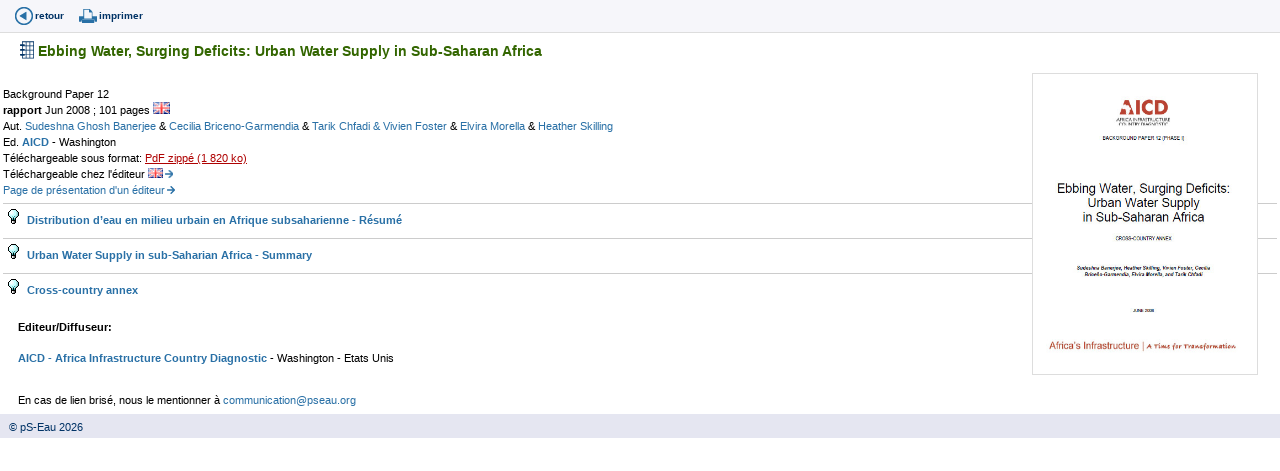

--- FILE ---
content_type: text/html
request_url: https://www.pseau.org/outils/biblio/resume.php?d=3251&l=fr&tout=1
body_size: 2495
content:



<!DOCTYPE html PUBLIC "-//W3C//DTD XHTML 1.0 Transitional//EN" "http://www.w3.org/TR/xhtml1/DTD/xhtml1-transitional.dtd">
<html xmlns="http://www.w3.org/1999/xhtml">
<head>
<meta http-equiv="Content-Type" content="text/html; charset=iso-8859-1" />
<title>Biblio:Ebbing Water, Surging Deficits: Urban Water Supply in Sub-Saharan Africa</title>
<link href="../../css/pseau_a.css" rel="stylesheet" type="text/css" />
<link href="../../css/pseau_a.css" rel="stylesheet" type="text/css" />

<script src="../../Scripts/AC_RunActiveContent.js" type="text/javascript"></script>


<script type="text/javascript">
//Google analytics
  var _gaq = _gaq || [];
  _gaq.push(['_setAccount', 'UA-27314926-1']);
  _gaq.push(['_trackPageview']);
  (function() {
    var ga = document.createElement('script'); ga.type = 'text/javascript'; ga.async = true;
    ga.src = ('https:' == document.location.protocol ? 'https://ssl' : 'http://www') + '.google-analytics.com/ga.js';
    var s = document.getElementsByTagName('script')[0]; s.parentNode.insertBefore(ga, s);
  })();
</script>
</head>

<body>
<div class="bandeau_icones_outils">
<span><a href="javascript:history.go(-1);" alt="Page pr&eacute;c&eacute;dente" title="Page pr&eacute;c&eacute;dente"class="back">retour</a></span>
<span><a href="javascript:window.print();" title="Imprimer cette page" class="print">imprimer</a></span>

</div>
	<table border="0" class="resume_doc" width="100%">
  <tr><td>        <h2>Ebbing Water, Surging Deficits: Urban Water Supply in Sub-Saharan Africa</h2>
        </td></tr>
  <tr>
    <td><table border="0" align="right" id="image_doc">
      <tr valign="top">
        <td><font size="-1">
                        		  	          <img src="../../gif/couv_aicd_ebbing_water_surging_deficits_urban_water_supply_in_sub_saharan_africa_2008.jpg" height="300" border="1" /><br />
                         

        </font></td>
      </tr>
    </table>    
         
      
                                                                                                                                <br />
      Background Paper 12        <br>
<!-- Début Type de Documents -->
<strong>         rapport      
        
    		</strong>
		      
<!-- Fin Type de Documents -->




         Jun 2008	
; 101 pages		


<!-- Début Langues -->
                <img src="../../gif/drapeau_pays/gb.gif" title="anglais"height="12" >         
    		
		      
<!-- Fin Langues -->



<!-- Début Auteurs -->
<br />Aut.         		<a href="../experts-scientifiques/expert_resultat.php?tout=1&cont_contact_id[]=41488&l=fr" Title="Fiche auteur" >
		      		Sudeshna Ghosh Banerjee              
      </a>               
      &
      		<a href="../experts-scientifiques/expert_resultat.php?tout=1&cont_contact_id[]=41487&l=fr" Title="Fiche auteur" >
		      		Cecilia Briceno-Garmendia              
      </a>               
      &
      		<a href="document_resultat.php?docu_auteur=1197&l=fr&vue_pgm_o_tout=1&champ_tri_1=docu_titre_original" Title="Publications auteur">       
           
              		Tarik Chfadi              
                     
      &
      		<a href="../experts-scientifiques/expert_resultat.php?tout=1&cont_contact_id[]=41260&l=fr" Title="Fiche auteur" >
		      		Vivien Foster              
      </a>               
      &
      		<a href="../experts-scientifiques/expert_resultat.php?tout=1&cont_contact_id[]=41489&l=fr" Title="Fiche auteur" >
		      		Elvira Morella              
      </a>               
      &
      		<a href="../experts-scientifiques/expert_resultat.php?tout=1&cont_contact_id[]=41493&l=fr" Title="Fiche auteur" >
		      		Heather Skilling              
      </a>        
    		
		      
<!-- Fin Auteurs -->

<!-- Début EDITEURS -->
  <br>
        Ed. 
    <a href="../organismes/organisme_detail.php?org_organisme_id=22759&l=fr" class="lien_interne" title="Africa Infrastructure Country Diagnostic" >AICD      </a> - Washington      	  

  <!-- Fin EDITEURS -->



            
  <!-- Début Téléchargeable à -->
    <br>
	T&eacute;l&eacute;chargeable sous format:
    

      
        
        
        
        
        
        
        
        
        
                        <a class="telechergement" href="../ouvrages/aicd_ebbing_water_surging_deficits_urban_water_supply_in_sub_saharan_africa_2008.zip" target="_blank">PdF zipp&eacute; (1 820&nbsp;ko)</a>
                                
        
        
        
        
        
        
        
                
        
        <br>
			T&eacute;l&eacute;chargeable chez l'éditeur
                	        <a href="http://www.infrastructureafrica.org/system/files/BP12%20Water%20Sector%20Review_2.zip" target="_blank" class="lien_externe"><img src="../../gif/drapeau_pays/gb.gif" alt="" height="10" /></a>
                                                        
        
        

                <br>
        <a href="http://www.infrastructureafrica.org/library/doc/882/ebbing-water-surging-deficits-urban-water-supply-sub-saharan-africa" target="_blank" class="lien_externe">Page de présentation d'un &eacute;diteur</a>
                  <!-- Fin Téléchargeable à -->

<!-- Début Affichage des programmes de travail -->
        <!-- Fin Affichage des programmes de travail -->

        <br>
<!-- Début Liens autres documents -->
              <span class="item_doc">
		&nbsp;<b><img src="../../gif/ico_idee.gif">&nbsp;<a href="../biblio/resume.php?docu_document_id=3250&l=fr" target="_self">&nbsp;Distribution d’eau en milieu urbain en Afrique subsaharienne - Résumé</a></b></span>
                    <span class="item_doc">
		&nbsp;<b><img src="../../gif/ico_idee.gif">&nbsp;<a href="../biblio/resume.php?docu_document_id=3249&l=fr" target="_self">&nbsp;Urban Water Supply in sub-Saharian Africa - Summary </a></b></span>
                    <span class="item_doc">
		&nbsp;<b><img src="../../gif/ico_idee.gif">&nbsp;<a href="../biblio/resume.php?docu_document_id=3255&l=fr" target="_self">&nbsp;Cross-country annex</a></b></span>
                                                                      <!-- Fin Liens autres documents -->
<!-- Début Résumés -->

                                                      
                                                      <!-- Fin Résumés -->

<!-- Début Public-cible -->
	 
<!-- Fin Public-cible -->
<!-- Début Mot-clefs -->
<table border="0" cellpadding="0" cellspacing="0">
    
</table>
<!-- Fin Mot-clefs -->

<!-- Début Liens Pays -->
<table border="0" cellpadding="0" cellspacing="0">
    
</table>
<!-- Fin Liens Pays -->
<!-- Début DIFFUSEURS -->
<table border="0" cellpadding="0" cellspacing="0">
    <tr>
        <td><p><strong>Editeur/Diffuseur:</strong></p></td>
      </tr>
  <tr>
    <td><p>  <tr valign="top">
    <td><p><a href="../organismes/organisme_detail.php?org_organisme_id=22759&l=fr" class="lien_interne">
      </a><a href="../organismes/organisme_detail.php?org_organisme_id=22759&l=fr" class="lien_interne">AICD</a><a href="../organismes/organisme_detail.php?org_organisme_id=22759&l=fr" class="lien_interne">
              -
              Africa Infrastructure Country Diagnostic</a> - Washington            - Etats Unis            <br />
      &nbsp;&nbsp;&nbsp;&nbsp;
                                          	  
     </p> </td>
  </tr>
    
    		</p></td>
			 </tr>
		  </table></td>
  </tr>
  <tr valign="top">
    <td>

<p>
        En cas de lien brisé, nous le mentionner &agrave;             <a href="mailto:communication@pseau.org?subject=Lien%20brise%203251&amp;body=Bonjour,%0A
Je%20vous%20signale%20un%20lien%20brise%20sur%20la%20page%20:%0Ahttp://www.pseau.org/outils/biblio/resume.php?docu_document_id=3251">communication@pseau.org</a>

<a name="avis" id="avis"></a>


<!-- Début Liens Avis -->
<table border="0" cellpadding="0" cellspacing="0">
    
</table>
<!-- Fin Liens avis -->
</td>
  </tr>
</table>
<span class="pied">
<a href="http://www.pseau.org" target="_blank">&nbsp;&nbsp;&nbsp;&copy; pS-Eau&nbsp;2026</a>
</span>
</body>
</html>
